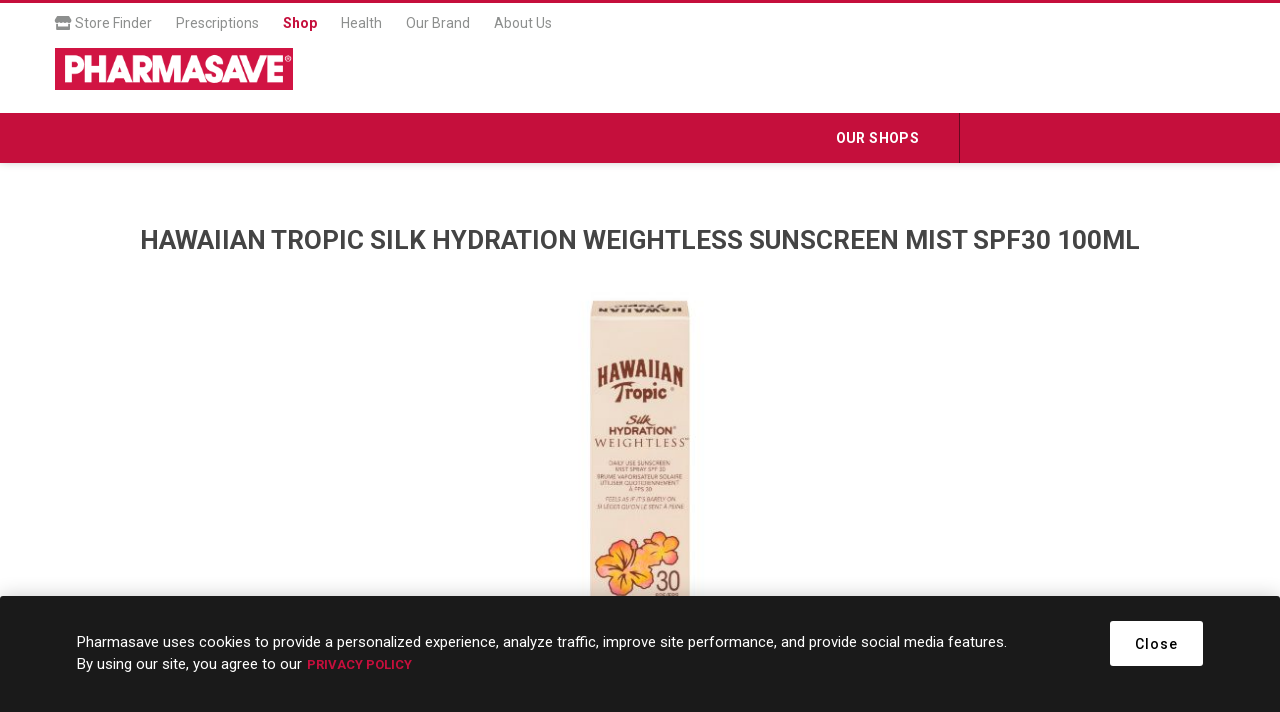

--- FILE ---
content_type: text/css
request_url: https://shop.pharmasave.com/Plugins/SevenSpikes.Nop.Plugins.NopQuickTabs/Themes/DefaultClean/Content/QuickTabs.css
body_size: -150
content:
/* GLOBAL STYLES */

.ui-tabs .full-description {
    display: block;
    border: 0;
    margin-bottom: 0;
    padding: 0;
    color: #222;
    overflow: hidden;
}

.ui-tabs input,
.ui-tabs select,
.ui-tabs textarea {
	font-family: Arial, Helvetica, sans-serif;
	font-size: 14px;
}

/* TABS STYLES */

.productTabs {
    margin: 0 0 40px;
}
.productTabs .title {
    display: none;
}
.ui-tabs-nav li.ui-state-active a {
    background-color: #f6f6f6;
}
.productTabs .product-specs-box {
    display: block;
}
.productTabs .write-review,
.productTabs .contact-page {
    margin-bottom: 0;
    background-color: #f9f9f9;
    padding: 30px 15px;
}
.productTabs .write-review:first-child,
.productTabs .contact-page {
    margin-top: -30px;
}
.productTabs .write-review .form-fields,
.productTabs .contact-page .form-fields {
    border-top: 0;
    padding: 0;
}
.productTabs .write-review .buttons,
.productTabs .contact-page .buttons {
	margin: 20px 0 0;
}
.productTabs .review-type-rating-ext {
    padding: 10px;
}

@media all and (min-width: 1001px) {

    .productTabs .write-review .review-rating label {
        display: inline-block;
        width: 265px;
        margin: 0 5px 0 0;
        text-align: right;
    }
}
@media all and (min-width: 1367px) {

    .productTabs .write-review .review-rating label {
        width: 375px;
    }
}

--- FILE ---
content_type: application/javascript
request_url: https://prism.app-us1.com/?a=478463077&u=https%3A%2F%2Fshop.pharmasave.com%2Fstore%2Fhawaiian-tropic-silk-hydration-weightless-sunscreen-mist-spf30-100ml
body_size: 125
content:
window.visitorGlobalObject=window.visitorGlobalObject||window.prismGlobalObject;window.visitorGlobalObject.setVisitorId('16dcc704-3a0d-4b9a-9c18-74b2875455ff', '478463077');window.visitorGlobalObject.setWhitelistedServices('tracking', '478463077');